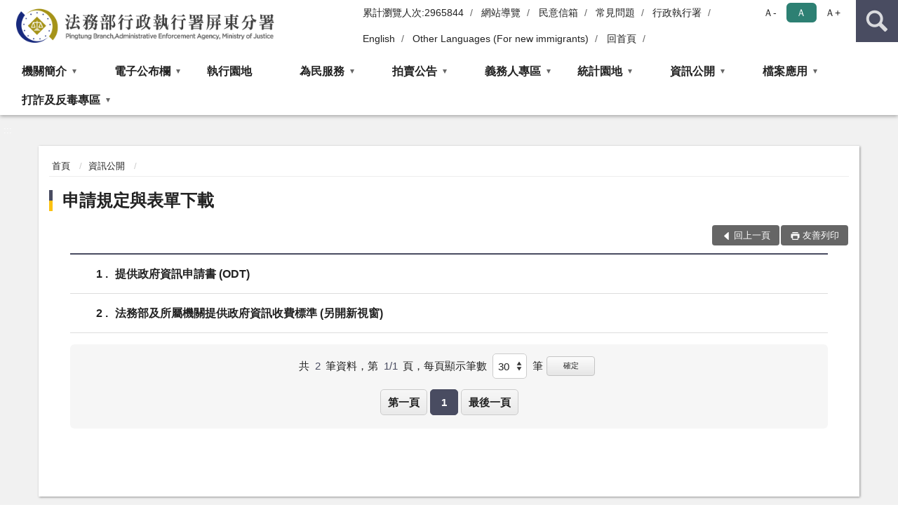

--- FILE ---
content_type: text/html; charset=utf-8
request_url: https://www.pty.moj.gov.tw/259660/259786/259805/Lpsimplelist
body_size: 19015
content:


<!doctype html>
<html lang="zh-Hant" class="no-js">
<head>
    <meta charset="utf-8">
    <meta http-equiv="X-UA-Compatible" content="IE=edge">
    <meta name="viewport" content="width=device-width, initial-scale=1">
    <meta name="format-detection" content="telephone=no">
    <meta name="Site" content="行政執行署屏東分署">
    <meta name="Version" content="中文網">
    <meta name="PageType" content="條列頁">
    <meta name="TreeNode" content="資訊公開">
    <meta name="ContentTitle" content="申請規定與表單下載">

    <meta property="og:title" content="申請規定與表單下載">
    <meta property="og:type" content="website" />
    <meta property="og:url" content="https://www.pty.moj.gov.tw/259660/259786/259805/" />
    <meta property="og:image" content="">
    <meta property="og:image:width" content="50%">
    <meta property="og:image:height" content="50%">
    <meta property="og:site_name" content="行政執行署屏東分署">
    <meta property="og:description" content="申請規定與表單下載" />

    <meta name="DC.Title" content="申請規定與表單下載" />
    <meta name="DC.Creator" content="行政執行署屏東分署" />
    <meta name="DC.Subject" content="申請規定與表單下載" />
    <meta name="DC.Description" content="申請規定與表單下載" />
    <meta name="DC.Contributor" content="行政執行署屏東分署" />
    <meta name="DC.Type" content="文字" />
    <meta name="DC.Format" content="text" />
    <meta name="DC.Source" content="行政執行署屏東分署" />
    <meta name="DC.Language" content="中文" />
    <meta name="DC.coverage.t.min" content="2018-12-28" />
    <meta name="DC.coverage.t.max" content="2038-12-28" />
    <meta name="DC.Publisher" content="行政執行署屏東分署" />
    <meta name="DC.Date" content="2018-12-28" />
    <meta name="DC.Identifier" content="2.16.886.101.20003.20006" />
    <meta name="DC.Relation" content="" />
    <meta name="DC.Rights" content="行政執行署屏東分署" />

    <meta name="Category.Theme" content="300" />
    <meta name="Category.Cake" content="600" />
    <meta name="Category.Service" content="I00" />

    <meta name="keywords" />

            <link rel="Shortcut Icon" type="image/x-icon" href="/media/20196698/favicon執行署-2.png" />
    <title>申請規定與表單下載-法務部行政執行署屏東分署</title>
    <!--HTML5 Shim and Respond.js IE8 support of HTML5 elements and media queries [if lt IE 9]>
    <script src="js/html5shiv.js"></script>
    <script src="js/respond.min.js"></script>
    <![endif]-->
    <!-- slick css-->
    <link rel="stylesheet" type="text/css" href="/Content/D/vendor/slick/slick.css" />
    <link rel="stylesheet" type="text/css" href="/Content/D/vendor/slick/slick-theme.css" />

    <!-- fancybox css -->
    <link rel="stylesheet" href="/Content/D/vendor/fancybox/fancybox.css" />

    <!-- hyUI css -->
    <link rel="stylesheet" href="/Content/D/D1_style/hyui.css">
    <link rel='stylesheet' href='/scripts/jquery-ui.css'>

    <!-- Global site tag (gtag.js) - Google Analytics -->
<script async src="https://www.googletagmanager.com/gtag/js?id=UA-38112457-1"></script>
<script>
  window.dataLayer = window.dataLayer || [];
  function gtag(){dataLayer.push(arguments);}
  gtag('js', new Date());

  gtag('config', 'UA-38112457-1');
</script>

<script async src="https://www.googletagmanager.com/gtag/js?id=AW-746439177"></script>
<script>
 window.dataLayer = window.dataLayer || [];
 function gtag(){dataLayer.push(arguments);}
 gtag('js', new Date());
 gtag('config', 'AW-746439177');
</script>
    <!-- Google Tag Manager -->
    <script>
        (function (w, d, s, l, i) {
            w[l] = w[l] || []; w[l].push({
                'gtm.start':
                    new Date().getTime(), event: 'gtm.js'
            }); var f = d.getElementsByTagName(s)[0],
                j = d.createElement(s), dl = l != 'dataLayer' ? '&l=' + l : ''; j.async = true; j.src =
                    'https://www.googletagmanager.com/gtm.js?id=' + i + dl; f.parentNode.insertBefore(j, f);
        })(window, document, 'script', 'dataLayer', 'GTM-PVTNFB4');</script>
    <!-- End Google Tag Manager -->
<style>
    input:disabled, textarea:disabled, select:disabled {
        background-color: #f2f2f2;
    }

    .verify {
        color: blue;
    }

    .mp_slider_container,
    .marquee_container {
        position: relative;
    }
    .mp_slider_container_main {
        width: 100%;
        overflow: hidden;
        position: relative;
    }
    .slick-autoplay-toggle {
        position: absolute;
        right: 20px;
        min-width: 40px;
        top: 4.5px;
        z-index: 10;
        padding: 5px 10px;
        background: rgba(0, 0, 0, 0.7);
        color: #fff;
        border: none;
        cursor: pointer;
        font-size: 0.875rem;
        border-radius: 5px;
    }

    .marquee_container .slick-autoplay-toggle {
        right: 55px;
    }
</style>
</head>
<body>
    <!-- Google Tag Manager (noscript) -->
    <noscript>
        <iframe title="googletag" src="https://www.googletagmanager.com/ns.html?id=GTM-PVTNFB4"
                height="0" width="0" style="display:none;visibility:hidden"></iframe>
    </noscript>
    <!-- End Google Tag Manager (noscript) -->
    <!-- 直接跳主內容區 -->
    <a class="goCenter" href="#aC" tabindex="1">按Enter到主內容區</a>
    <!-- wrapper 最大寬度 -->
    <div class="wrapper">
        
<header class="header ">
    <div class="container">
        <a class="accesskey" href="#aU" id="aU" accesskey="U" title="網站標題">:::</a>
        

<nav class="navigation">
    <!-- 一組ul預設靠右 可同時存在2組-->
    <ul>
            <li>
                <a href="#" title="累計瀏覽人次">累計瀏覽人次:2965844</a>
            </li>

                        <li>
                            <a href="/umbraco/surface/Ini/CountAndRedirectUrl?nodeId=669734" title="網站導覽" target="_self" >網站導覽</a>
                        </li>
                        <li>
                            <a href="/umbraco/surface/Ini/CountAndRedirectUrl?nodeId=678765" title="民意信箱" target="_self" >民意信箱</a>
                        </li>
                        <li>
                            <a href="/umbraco/surface/Ini/CountAndRedirectUrl?nodeId=678769" title="常見問題" target="_self" >常見問題</a>
                        </li>
                        <li>
                            <a href="/umbraco/surface/Ini/CountAndRedirectUrl?nodeId=1122783" title="行政執行署(另開新視窗)" target="_blank" rel="noopener noreferrer">行政執行署</a>
                        </li>
                        <li>
                            <a href="/umbraco/surface/Ini/CountAndRedirectUrl?nodeId=669729" title="English(另開新視窗)" target="_blank" rel="noopener noreferrer">English</a>
                        </li>
                        <li>
                            <a href="/umbraco/surface/Ini/CountAndRedirectUrl?nodeId=1285562" title="Other Languages (For new immigrants)(另開新視窗)" target="_blank" rel="noopener noreferrer">Other Languages (For new immigrants)</a>
                        </li>
                        <li>
                            <a href="/umbraco/surface/Ini/CountAndRedirectUrl?nodeId=678771" title="回首頁" target="_self" >回首頁</a>
                        </li>

    </ul>
    <div class="font-size">
        <ul>
            <li class="size-s">
                <a href="#" name="fontSize" role="button" aria-pressed="false" title="小字級">Ａ-</a>
            </li>
            <li class="size-m">
                <a href="#" name="fontSize" role="button" aria-pressed="true" title="中字級" class="active">Ａ</a>
            </li>
            <li class="size-l">
                <a href="#" name="fontSize" role="button" aria-pressed="false" title="大字級">Ａ+</a>
            </li>
        </ul>
    </div>
</nav>
<h1>
    <a href="/"><img src="/media/20198332/12法務部行政執行署屏東分署.png" alt="法務部行政執行署屏東分署：回首頁" /></a>
</h1>
<!-- Search Start -->
<section class="search">
    <noscript>
您的瀏覽器不支援 JavaScript 或 JavaScript已停用    </noscript>
    <form action="/259849/259860/" class="form_inline">
        <div class="form_grp">
            <label for="q">搜尋</label>
            <input name="q" id="q" type="text" placeholder="請輸入文字" accesskey="S" autocomplete="off">
            <input title="查詢" type="submit" value="查詢">
        </div>
        <div class="btn_grp">
            <input onclick="window.open('https://www.google.com.tw/advanced_search?hl=zh-TW&as_q=&num=100&as_sitesearch='+location.hostname);" type="button" value="進階搜尋" title="進階搜尋 (另開新視窗)">
        </div>
    </form>
            <div class="keywordHot">
                <ul>
                        <li>
                            <a href="/259849/259860/?q=通訊投標" title="通訊投標">通訊投標</a>
                        </li>
                        <li>
                            <a href="/259849/259860/?q=拍賣" title="拍賣">拍賣</a>
                        </li>
                        <li>
                            <a href="/259849/259860/?q=線上回傳繳款證明" title="線上回傳繳款證明">線上回傳繳款證明</a>
                        </li>
                        <li>
                            <a href="/259849/259860/?q=傳繳" title="傳繳">傳繳</a>
                        </li>
                </ul>
            </div>
</section>
<!-- noscript -->
<noscript>
您的瀏覽器不支援JavaScript語法，JavaScript語法並不影響內容的陳述。您可使用按鍵盤上的Ctrl鍵+ (+)鍵放大/(-)鍵縮小來改變字型大小；回到上一頁可使用瀏覽器提供的 Alt+左方向鍵(←) 快速鍵功能；列印可使用瀏覽器提供的(Ctrl+P)功能。</noscript>
<!-- menu Start -->
<nav class="menu">
    <ul>
                <li>
                    <a href="https://www.pty.moj.gov.tw/259660/259662/Normalnodelist" title="機關簡介" target="_self" name="menuButton" aria-expanded="false" >機關簡介</a>
                        <ul>
                                <li>
                                    <a href="https://www.pty.moj.gov.tw/259660/259662/259664/302474/post" target="_self" title="機關沿革"  >機關沿革</a>
                                </li>
                                <li>
                                    <a href="https://www.pty.moj.gov.tw/259660/259662/259665/1363906/post" target="_self" title="首長介紹"  >首長介紹</a>
                                </li>
                                <li>
                                    <a href="https://www.pty.moj.gov.tw/259660/259662/259666/302496/post" target="_self" title="組織職掌"  >組織職掌</a>
                                </li>
                                <li>
                                    <a href="https://www.pty.moj.gov.tw/259660/259662/259667/Lpsimplelist" target="_self" title="重大政策"  >重大政策</a>
                                </li>
                                <li>
                                    <a href="https://www.pty.moj.gov.tw/259660/259662/259668/302501/" target="_self" title="機關位置圖及交通方式"  >機關位置圖及交通方式</a>
                                </li>
                                <li>
                                    <a href="https://www.pty.moj.gov.tw/259660/259662/259669/700440/post" target="_self" title="樓層簡介"  >樓層簡介</a>
                                </li>
                                <li>
                                    <a href="https://www.pty.moj.gov.tw/259660/259662/259670/302509/post" target="_self" title="洽公資訊及連絡電話"  >洽公資訊及連絡電話</a>
                                </li>
                                <li>
                                    <a href="https://www.pty.moj.gov.tw/259660/259662/259671/302523/post" target="_self" title="管轄區域"  >管轄區域</a>
                                </li>
                        </ul>

                </li>
                <li>
                    <a href="https://www.pty.moj.gov.tw/259660/259680/Normalnodelist" title="電子公布欄" target="_self" name="menuButton" aria-expanded="false" >電子公布欄</a>
                        <ul>
                                <li>
                                    <a href="https://www.pty.moj.gov.tw/259660/259680/259682/Lpsimplelist" target="_self" title="電子公布欄"  >電子公布欄</a>
                                </li>
                                <li>
                                    <a href="https://www.pty.moj.gov.tw/259660/259680/259682/?Page=1&amp;PageSize=40&amp;type=98" target="_self" title="【新聞稿】"  >【新聞稿】</a>
                                </li>
                                <li>
                                    <a href="https://www.pty.moj.gov.tw/259660/259680/259681/Lpsimplelist" target="_self" title="打詐反毒及爭議訊息澄清專區"  >打詐反毒及爭議訊息澄清專區</a>
                                </li>
                                <li>
                                    <a href="https://www.pty.moj.gov.tw/259660/259680/259683/Lpsimplelist" target="_self" title="公示送達公告"  >公示送達公告</a>
                                </li>
                                <li>
                                    <a href="https://www.pty.moj.gov.tw/259660/259680/259684/Lpsimplelist" target="_self" title="採購公告"  >採購公告</a>
                                </li>
                                <li>
                                    <a href="https://www.pty.moj.gov.tw/259660/259680/259691/Lpsimplelist" target="_self" title="廉政政策文宣"  >廉政政策文宣</a>
                                </li>
                                <li>
                                    <a href="https://www.pty.moj.gov.tw/259660/259786/1246208/1512138/post" target="_blank" title="消除一切形式種族歧視國際公約(ICERD)專區(另開新視窗)"  rel="noopener noreferrer">消除一切形式種族歧視國際公約(ICERD)專區</a>
                                </li>
                                <li>
                                    <a href="https://www.pty.moj.gov.tw/259660/259786/1246208/1598253/post" target="_blank" title="身心障礙權益公約(CRPD)專區(另開新視窗)"  rel="noopener noreferrer">身心障礙權益公約(CRPD)專區</a>
                                </li>
                        </ul>

                </li>
                <li>
                    <a href="https://www.tpk.moj.gov.tw/9937/9945/9949/" title="執行園地(另開新視窗)" target="_blank"  rel="noopener noreferrer">執行園地</a>

                </li>
                <li>
                    <a href="https://www.pty.moj.gov.tw/259660/259692/Normalnodelist" title="為民服務" target="_self" name="menuButton" aria-expanded="false" >為民服務</a>
                        <ul>
                                <li>
                                    <a href="https://www.pty.moj.gov.tw/259660/259692/259705/304993/" target="_self" title="視訊(含手語視訊)服務"  >視訊(含手語視訊)服務</a>
                                </li>
                                <li>
                                    <a href="https://www.pty.moj.gov.tw/259660/259692/259703/304987/post" target="_self" title="跨機關聯合服務收件"  >跨機關聯合服務收件</a>
                                </li>
                                <li>
                                    <a href="https://www.pty.moj.gov.tw/259660/259692/259697/Nodelist" target="_self" title="申請書下載" name="menuButton" aria-expanded="false" >申請書下載</a>
                                        <ul>
                                                <li>
                                                    <a href="https://www.pty.moj.gov.tw/259660/259692/259711/816092/" target="_self" title="義務人相關申請書與範例"  >義務人相關申請書與範例</a>
                                                </li>
                                                <li>
                                                    <a href="https://www.pty.moj.gov.tw/259660/259692/259711/825482/" target="_self" title="一般民眾（含參與分配債權人、應買人）"  >一般民眾（含參與分配債權人、應買人）</a>
                                                </li>
                                                <li>
                                                    <a href="https://www.tpk.moj.gov.tw/9539/1045250/1045251/1045256/" target="_blank" title="移送機關移送書表(另開新視窗)"  rel="noopener noreferrer">移送機關移送書表</a>
                                                </li>
                                        </ul>
                                </li>
                                <li>
                                    <a href="https://www.pty.moj.gov.tw/259660/259692/1264591/Nodelist" target="_self" title="中英雙語申請表單" name="menuButton" aria-expanded="false" >中英雙語申請表單</a>
                                        <ul>
                                                <li>
                                                    <a href="https://www.pty.moj.gov.tw/259660/259692/1264591/1264593/1264595/post" target="_self" title="義務人相關申請書"  >義務人相關申請書</a>
                                                </li>
                                                <li>
                                                    <a href="https://www.pty.moj.gov.tw/259660/259692/1264591/1264608/1264622/post" target="_self" title="一般民眾（含參與分配債權人、應買人）"  >一般民眾（含參與分配債權人、應買人）</a>
                                                </li>
                                                <li>
                                                    <a href="https://www.pty.moj.gov.tw/259660/259692/1264591/1264625/1264632/post" target="_self" title="其他"  >其他</a>
                                                </li>
                                        </ul>
                                </li>
                                <li>
                                    <a href="https://www.pty.moj.gov.tw/259660/259692/259710/Lpsimplelist" target="_self" title="執行案件處理作業流程"  >執行案件處理作業流程</a>
                                </li>
                                <li>
                                    <a href="https://www.pty.moj.gov.tw/259660/259692/259713/Nodelist" target="_self" title="為民服務計劃及成果" name="menuButton" aria-expanded="false" >為民服務計劃及成果</a>
                                        <ul>
                                                <li>
                                                    <a href="https://www.pty.moj.gov.tw/259660/259692/259713/259722/Nodelist" target="_self" title="各項為民服務計畫"  >各項為民服務計畫</a>
                                                </li>
                                                <li>
                                                    <a href="https://www.pty.moj.gov.tw/259660/259692/259713/259726/Nodelist" target="_self" title="各項為民服務成果"  >各項為民服務成果</a>
                                                </li>
                                        </ul>
                                </li>
                                <li>
                                    <a href="https://www.pty.moj.gov.tw/259660/259692/259740/Nodelist" target="_self" title="常見問題" name="menuButton" aria-expanded="false" >常見問題</a>
                                        <ul>
                                                <li>
                                                    <a href="https://www.pty.moj.gov.tw/259660/259692/259740/259741/Lpsimplelist" target="_self" title="繳款篇"  >繳款篇</a>
                                                </li>
                                                <li>
                                                    <a href="https://www.pty.moj.gov.tw/259660/259692/259740/259744/Lpsimplelist" target="_self" title="送達篇"  >送達篇</a>
                                                </li>
                                                <li>
                                                    <a href="https://www.pty.moj.gov.tw/259660/259692/259740/259746/Lpsimplelist" target="_self" title="扣押篇"  >扣押篇</a>
                                                </li>
                                                <li>
                                                    <a href="https://www.pty.moj.gov.tw/259660/259692/259740/259748/Lpsimplelist" target="_self" title="拍賣篇"  >拍賣篇</a>
                                                </li>
                                                <li>
                                                    <a href="https://www.pty.moj.gov.tw/259660/259692/259740/259749/Lpsimplelist" target="_self" title="疑義篇"  >疑義篇</a>
                                                </li>
                                                <li>
                                                    <a href="https://www.pty.moj.gov.tw/259660/259692/259740/259750/Lpsimplelist" target="_self" title="便民篇"  >便民篇</a>
                                                </li>
                                        </ul>
                                </li>
                                <li>
                                    <a href="https://www.pty.moj.gov.tw/259660/259692/259709/Lpsimplelist" target="_self" title="就業資訊"  >就業資訊</a>
                                </li>
                                <li>
                                    <a href="https://www.pty.moj.gov.tw/259660/259692/259732/305721/post" target="_self" title="民意信箱"  >民意信箱</a>
                                </li>
                                <li>
                                    <a href="https://www.pty.moj.gov.tw/259660/259692/1261619/1261702/post" target="_self" title="開放文件格式(ODF)"  >開放文件格式(ODF)</a>
                                </li>
                        </ul>

                </li>
                <li>
                    <a href="https://www.pty.moj.gov.tw/259660/870599/Normalnodelist" title="拍賣公告" target="_self" name="menuButton" aria-expanded="false" >拍賣公告</a>
                        <ul>
                                <li>
                                    <a href="https://www.pty.moj.gov.tw/259660/870599/870601/Lpsimplelist" target="_self" title="屏執法拍網"  >屏執法拍網</a>
                                </li>
                                <li>
                                    <a href="https://www.tpkonsale.moj.gov.tw/Chattel/Query?CONCLUSION=N&amp;PAGINATION_PAGE_NO=&amp;REQUERY=false&amp;THE_USE=&amp;EXEC_DEPT_ID=PTY001&amp;OPEN_BID_TIME_S=&amp;OPEN_BID_TIME_E=" target="_blank" title="動產拍賣公告(建議以chrome開啟)(另開新視窗)"  rel="noopener noreferrer">動產拍賣公告(建議以chrome開啟)</a>
                                </li>
                                <li>
                                    <a href="https://www.tpkonsale.moj.gov.tw/Estate/Query?USE_OKPRICE=N&amp;PAGINATION_PAGE_NO=&amp;REQUERY=false&amp;COUNTY=&amp;AREA=&amp;EXEC_DEPT_ID=PTY001&amp;THE_USE=&amp;POINTCRO=&amp;AUCTION_TIME=&amp;ADDR=&amp;OPEN_BID_TIME_S=&amp;OPEN_BID_TIME_E=&amp;RSPRICE_S=&amp;RSPRICE_E=&amp;AREA_NUM_S=&amp;AREA_NUM_E=&amp;PING_S=&amp;PING_E=&amp;SALE_TYPE=&amp;OKPRICE_S=&amp;OKPRICE_E=" target="_blank" title="不動產拍賣公告(建議以chrome開啟)(另開新視窗)"  rel="noopener noreferrer">不動產拍賣公告(建議以chrome開啟)</a>
                                </li>
                                <li>
                                    <a href="https://www.pty.moj.gov.tw/259660/259692/259740/259748/Lpsimplelist" target="_self" title="【常見問題 拍賣篇】"  >【常見問題 拍賣篇】</a>
                                </li>
                                <li>
                                    <a href="https://www.pty.moj.gov.tw/259849/259911/308090/" target="_self" title="【不動產通訊投標專區】"  >【不動產通訊投標專區】</a>
                                </li>
                        </ul>

                </li>
                <li>
                    <a href="https://www.pty.moj.gov.tw/259660/259754/Normalnodelist" title="義務人專區" target="_self" name="menuButton" aria-expanded="false" >義務人專區</a>
                        <ul>
                                <li>
                                    <a href="https://www.pty.moj.gov.tw/259660/259759/736789/" target="_self" title="欠稅費查詢及繳款"  >欠稅費查詢及繳款</a>
                                </li>
                                <li>
                                    <a href="https://www.pty.moj.gov.tw/259660/259692/259710/Lpsimplelist" target="_self" title="行政執行各項流程"  >行政執行各項流程</a>
                                </li>
                                <li>
                                    <a href="https://www.pty.moj.gov.tw/259660/259692/259711/816092/" target="_self" title="申請書下載"  >申請書下載</a>
                                </li>
                                <li>
                                    <a href="https://www.pty.moj.gov.tw/259660/259754/1246244/Nodelist" target="_self" title="線上申請專區" name="menuButton" aria-expanded="false" >線上申請專區</a>
                                        <ul>
                                                <li>
                                                    <a href="https://www.pty.moj.gov.tw/259660/259754/259755/1241143/" target="_self" title="線上回傳繳款證明"  >線上回傳繳款證明</a>
                                                </li>
                                                <li>
                                                    <a href="https://www.pty.moj.gov.tw/259660/259754/259755/744294/" target="_self" title="線上申請改期報到"  >線上申請改期報到</a>
                                                </li>
                                                <li>
                                                    <a href="https://www.pty.moj.gov.tw/259660/259754/259755/744325/" target="_self" title="線上申請分期繳款服務"  >線上申請分期繳款服務</a>
                                                </li>
                                                <li>
                                                    <a href="https://www.pty.moj.gov.tw/259660/259754/259755/744344/" target="_self" title="線上申請早鳥繳款服務"  >線上申請早鳥繳款服務</a>
                                                </li>
                                                <li>
                                                    <a href="https://www.pty.moj.gov.tw/259660/259754/259755/744348/" target="_self" title="線上申請夜間繳款服務"  >線上申請夜間繳款服務</a>
                                                </li>
                                                <li>
                                                    <a href="https://www.pty.moj.gov.tw/259660/259754/259755/744311/" target="_self" title="線上申請愛心服務"  >線上申請愛心服務</a>
                                                </li>
                                                <li>
                                                    <a href="https://www.pty.moj.gov.tw/259660/259754/259755/744390/" target="_self" title="線上申請愛心免下車服務"  >線上申請愛心免下車服務</a>
                                                </li>
                                                <li>
                                                    <a href="https://www.pty.moj.gov.tw/259660/259754/259755/744393/" target="_self" title="線上申請愛心動產競標服務"  >線上申請愛心動產競標服務</a>
                                                </li>
                                                <li>
                                                    <a href="https://www.pty.moj.gov.tw/259660/259754/259755/744375/" target="_self" title="線上申請愛心到府服務"  >線上申請愛心到府服務</a>
                                                </li>
                                                <li>
                                                    <a href="https://eservice.moj.gov.tw/1219/" target="_blank" title="線上申請閱卷(另開新視窗)"  rel="noopener noreferrer">線上申請閱卷</a>
                                                </li>
                                        </ul>
                                </li>
                                <li>
                                    <a href="https://www.pty.moj.gov.tw/259660/259759/736800/" target="_self" title="【線上申請愛心服務】"  >【線上申請愛心服務】</a>
                                </li>
                                <li>
                                    <a href="https://www.tpk.moj.gov.tw/9539/9801/Lpsimplelist" target="_blank" title="獎勵檢舉公告(另開新視窗)"  rel="noopener noreferrer">獎勵檢舉公告</a>
                                </li>
                                <li>
                                    <a href="https://www.pty.moj.gov.tw/259660/259759/736792/" target="_self" title="公示送達公告"  >公示送達公告</a>
                                </li>
                                <li>
                                    <a href="https://www.pty.moj.gov.tw/259660/259692/259740/" target="_self" title="常見問題"  >常見問題</a>
                                </li>
                                <li>
                                    <a href="https://mojlaw.moj.gov.tw/LawCategoryMain.aspx?CID=A0701" target="_blank" title="行政執行相關法規(另開新視窗)"  rel="noopener noreferrer">行政執行相關法規</a>
                                </li>
                        </ul>

                </li>
                <li>
                    <a href="https://www.pty.moj.gov.tw/259660/259769/Normalnodelist" title="統計園地" target="_self" name="menuButton" aria-expanded="false" >統計園地</a>
                        <ul>
                                <li>
                                    <a href="https://www.pty.moj.gov.tw/259660/259769/259771/Nodelist" target="_self" title="行政執行統計" name="menuButton" aria-expanded="false" >行政執行統計</a>
                                        <ul>
                                                <li>
                                                    <a href="https://www.pty.moj.gov.tw/259660/259769/259771/259772/1110095/" target="_self" title="行政執行案件新收情形"  >行政執行案件新收情形</a>
                                                </li>
                                                <li>
                                                    <a href="https://www.pty.moj.gov.tw/259660/259769/259771/259773/1110151/post" target="_self" title="行政執行案件終結情形"  >行政執行案件終結情形</a>
                                                </li>
                                                <li>
                                                    <a href="https://www.pty.moj.gov.tw/259660/259769/259771/259774/1110172/post" target="_self" title="行政執行案件徵起金額"  >行政執行案件徵起金額</a>
                                                </li>
                                        </ul>
                                </li>
                                <li>
                                    <a href="https://www.pty.moj.gov.tw/259660/259769/259780/Lpsimplelist" target="_self" title="業務成效"  >業務成效</a>
                                </li>
                                <li>
                                    <a href="https://www.rjsd.moj.gov.tw/RJSDWeb/common/SubMenu.aspx?menu=BOOK" target="_blank" title="統計分析及書刊(另開新視窗)"  rel="noopener noreferrer">統計分析及書刊</a>
                                </li>
                                <li>
                                    <a href="https://www.pty.moj.gov.tw/259660/259769/1655205/Lpsimplelist" target="_self" title="相關網站"  >相關網站</a>
                                </li>
                        </ul>

                </li>
                <li>
                    <a href="https://www.pty.moj.gov.tw/259660/259786/Normalnodelist" title="資訊公開" target="_self" name="menuButton" aria-expanded="false" >資訊公開</a>
                        <ul>
                                <li>
                                    <a href="https://www.pty.moj.gov.tw/259660/259786/259788/870925/post" target="_self" title="資訊公開服務導覽"  >資訊公開服務導覽</a>
                                </li>
                                <li>
                                    <a href="https://mojlaw.moj.gov.tw/LawCategoryMain.aspx?CID=A0701" target="_blank" title="行政執行法規(另開新視窗)"  rel="noopener noreferrer">行政執行法規</a>
                                </li>
                                <li>
                                    <a href="https://www.tpk.moj.gov.tw/9539/9571/9575/9577/108023/post" target="_blank" title="施政計畫(另開新視窗)"  rel="noopener noreferrer">施政計畫</a>
                                </li>
                                <li>
                                    <a href="https://www.pty.moj.gov.tw/259660/259769/259771/Nodelist" target="_blank" title="業務統計(另開新視窗)"  rel="noopener noreferrer">業務統計</a>
                                </li>
                                <li>
                                    <a href="https://www.pty.moj.gov.tw/259660/259786/259793/Lpsimplelist" target="_self" title="研究報告"  >研究報告</a>
                                </li>
                                <li>
                                    <a href="https://www.pty.moj.gov.tw/259660/259786/259798/Nodelist" target="_self" title="預算及決算書、會計報告" name="menuButton" aria-expanded="false" >預算及決算書、會計報告</a>
                                        <ul>
                                                <li>
                                                    <a href="https://www.pty.moj.gov.tw/259660/259786/259798/259799/Lpsimplelist" target="_self" title="預算及決算書"  >預算及決算書</a>
                                                </li>
                                                <li>
                                                    <a href="https://www.pty.moj.gov.tw/259660/259786/259798/259800/Lpsimplelist" target="_self" title="會計報告"  >會計報告</a>
                                                </li>
                                        </ul>
                                </li>
                                <li>
                                    <a href="https://www.pty.moj.gov.tw/259660/259680/259684/Lpsimplelist" target="_self" title="書面之公共工程及採購契約"  >書面之公共工程及採購契約</a>
                                </li>
                                <li>
                                    <a href="https://www.pty.moj.gov.tw/259660/259786/259804/307172/post" target="_self" title="支付或接受之補助"  >支付或接受之補助</a>
                                </li>
                                <li>
                                    <a href="https://www.pty.moj.gov.tw/259660/259786/259801/Lpsimplelist" target="_self" title="資料開放平台連結"  >資料開放平台連結</a>
                                </li>
                                <li>
                                    <a href="/media/20715883/114_a11021100f.pdf?mediaDL=true" target="_blank" title="內部控制聲明書.pdf(另開新視窗)"  rel="noopener noreferrer">內部控制聲明書</a>
                                </li>
                                <li>
                                    <a href="https://www.pty.moj.gov.tw/259660/259786/259805/Lpsimplelist" target="_self" title="申請規定與表單下載"  >申請規定與表單下載</a>
                                </li>
                                <li>
                                    <a href="https://www.pty.moj.gov.tw/259660/259786/259807/Lpsimplelist" target="_self" title="個人資料檔案公開"  >個人資料檔案公開</a>
                                </li>
                                <li>
                                    <a href="https://www.pty.moj.gov.tw/259660/259786/669782/1334519/post" target="_self" title="性別主流化/性騷擾防治專區"  >性別主流化/性騷擾防治專區</a>
                                </li>
                                <li>
                                    <a href="/media/20344466/行政執行體系英文網站專有名詞中英對照表.pdf?mediaDL=true" target="_blank" title="中英網站專有名詞對照.pdf(另開新視窗)"  rel="noopener noreferrer">中英網站專有名詞對照</a>
                                </li>
                                <li>
                                    <a href="https://www.pty.moj.gov.tw/259660/259786/882959/Lpsimplelist" target="_self" title="公共設施維護管理"  >公共設施維護管理</a>
                                </li>
                                <li>
                                    <a href="https://www.pty.moj.gov.tw/259660/259786/958538/Lpsimplelist" target="_self" title="政策宣導執行情形"  >政策宣導執行情形</a>
                                </li>
                                <li>
                                    <a href="https://www.pty.moj.gov.tw/259660/259786/1004104/1108300/post" target="_self" title="公職人員利益衝突迴避身分揭露專區"  >公職人員利益衝突迴避身分揭露專區</a>
                                </li>
                                <li>
                                    <a href="https://www.pty.moj.gov.tw/259660/259786/1265095/1265102/post" target="_self" title="請願之處理結果及訴願之決定"  >請願之處理結果及訴願之決定</a>
                                </li>
                                <li>
                                    <a href="https://www.pty.moj.gov.tw/259660/259786/1246208/Lpsimplelist" target="_self" title="其他政府資訊公開"  >其他政府資訊公開</a>
                                </li>
                                <li>
                                    <a href="https://www.pty.moj.gov.tw/259660/259786/1697978/1699909/post" target="_self" title="公務人員執行職務安全及衛生防護專區"  >公務人員執行職務安全及衛生防護專區</a>
                                </li>
                                <li>
                                    <a href="https://www.pty.moj.gov.tw/259660/259786/1698642/Nodelist" target="_self" title="應主動公開資訊"  >應主動公開資訊</a>
                                </li>
                        </ul>

                </li>
                <li>
                    <a href="https://www.pty.moj.gov.tw/259660/1099271/Normalnodelist" title="檔案應用" target="_self" name="menuButton" aria-expanded="false" >檔案應用</a>
                        <ul>
                                <li>
                                    <a href="https://www.pty.moj.gov.tw/259660/1099271/1099276/1099278/" target="_self" title="檔案應用開放須知"  >檔案應用開放須知</a>
                                </li>
                                <li>
                                    <a href="https://www.pty.moj.gov.tw/259660/259692/259710/700866/" target="_blank" title="檔案應用作業流程(另開新視窗)"  rel="noopener noreferrer">檔案應用作業流程</a>
                                </li>
                                <li>
                                    <a href="https://www.pty.moj.gov.tw/259660/1099271/1099375/Lpsimplelist" target="_self" title="檔案應用問答集"  >檔案應用問答集</a>
                                </li>
                                <li>
                                    <a href="https://www.pty.moj.gov.tw/259660/1099271/1099537/1099540/post" target="_self" title="檔案閱覽抄錄複製收費標準"  >檔案閱覽抄錄複製收費標準</a>
                                </li>
                                <li>
                                    <a href="https://www.pty.moj.gov.tw/259660/1099271/1177375/1177381/post" target="_self" title="檔案應用申請書及範例"  >檔案應用申請書及範例</a>
                                </li>
                                <li>
                                    <a href="https://www.pty.moj.gov.tw/259660/1099271/1185010/Nodelist" target="_self" title="活動及宣導品、出版品專區" name="menuButton" aria-expanded="false" >活動及宣導品、出版品專區</a>
                                        <ul>
                                                <li>
                                                    <a href="https://www.pty.moj.gov.tw/259660/1099271/1185010/1185011/Lpsimplelist" target="_self" title="屏安鴨の拉吉歐（口述分署誌）"  >屏安鴨の拉吉歐（口述分署誌）</a>
                                                </li>
                                                <li>
                                                    <a href="https://www.pty.moj.gov.tw/259660/1099271/1185010/1185464/Lpsimplelist" target="_self" title="檔案管理學習活動"  >檔案管理學習活動</a>
                                                </li>
                                                <li>
                                                    <a href="https://www.pty.moj.gov.tw/259660/1099271/1185010/1185465/Lpsimplelist" target="_self" title="檔案應用分享文宣及宣導品"  >檔案應用分享文宣及宣導品</a>
                                                </li>
                                                <li>
                                                    <a href="https://www.pty.moj.gov.tw/259660/1099271/1185010/1185466/Lpsimplelist" target="_self" title="檔案應用宣導活動"  >檔案應用宣導活動</a>
                                                </li>
                                                <li>
                                                    <a href="https://www.pty.moj.gov.tw/259660/1099271/1185010/1453149/1468833/" target="_self" title="檔案相關出版品"  >檔案相關出版品</a>
                                                </li>
                                        </ul>
                                </li>
                                <li>
                                    <a href="https://www.pty.moj.gov.tw/259660/1099271/1185509/Nodelist" target="_self" title="線上檔案展" name="menuButton" aria-expanded="false" >線上檔案展</a>
                                        <ul>
                                                <li>
                                                    <a href="https://www.pty.moj.gov.tw/259660/1099271/1185509/1216800/1216803/" target="_self" title="111年度新屏砌核檔案展"  >111年度新屏砌核檔案展</a>
                                                </li>
                                                <li>
                                                    <a href="https://www.pty.moj.gov.tw/259660/1099271/1185509/1370162/1370165/" target="_self" title="112年千檔萬案在屏執檔案展"  >112年千檔萬案在屏執檔案展</a>
                                                </li>
                                                <li>
                                                    <a href="https://www.pty.moj.gov.tw/259660/1099271/1185509/1375854/1375908/post" target="_self" title="112年聯合檔案展"  >112年聯合檔案展</a>
                                                </li>
                                                <li>
                                                    <a href="https://www.pty.moj.gov.tw/259660/1099271/1185509/1428934/1428938/" target="_self" title="113年監往執來線上檔案展"  >113年監往執來線上檔案展</a>
                                                </li>
                                        </ul>
                                </li>
                                <li>
                                    <a href="https://www.pty.moj.gov.tw/259660/1099271/1185554/Nodelist" target="_self" title="相關檔案應用資源" name="menuButton" aria-expanded="false" >相關檔案應用資源</a>
                                        <ul>
                                                <li>
                                                    <a href="https://art.archives.gov.tw/index.aspx" target="_blank" title="檔案支援教學網(另開新視窗)"  rel="noopener noreferrer">檔案支援教學網</a>
                                                </li>
                                                <li>
                                                    <a href="https://atc.archives.gov.tw/" target="_blank" title="檔案時光盒(另開新視窗)"  rel="noopener noreferrer">檔案時光盒</a>
                                                </li>
                                                <li>
                                                    <a href="https://www.archives.gov.tw/" target="_blank" title="國家發展委員會檔案管理局(另開新視窗)"  rel="noopener noreferrer">國家發展委員會檔案管理局</a>
                                                </li>
                                                <li>
                                                    <a href="https://near.archives.gov.tw/home" target="_blank" title="機關檔案目錄查詢網(另開新視窗)"  rel="noopener noreferrer">機關檔案目錄查詢網</a>
                                                </li>
                                                <li>
                                                    <a href="https://aa.archives.gov.tw/" target="_blank" title="國家檔案資訊網(另開新視窗)"  rel="noopener noreferrer">國家檔案資訊網</a>
                                                </li>
                                                <li>
                                                    <a href="https://across.archives.gov.tw/naahyint/search.jsp" target="_blank" title="檔案資源整合查詢平台(另開新視窗)"  rel="noopener noreferrer">檔案資源整合查詢平台</a>
                                                </li>
                                                <li>
                                                    <a href="https://www.pty.moj.gov.tw/259660/1099271/1185554/1469676/Lpsimplelist" target="_self" title="檔案相關法規(連結全國法規資料庫)"  >檔案相關法規(連結全國法規資料庫)</a>
                                                </li>
                                                <li>
                                                    <a href="https://www.pty.moj.gov.tw/259660/1099271/1185554/1469732/Lpsimplelist" target="_self" title="其他檔案活動推廣"  >其他檔案活動推廣</a>
                                                </li>
                                        </ul>
                                </li>
                                <li>
                                    <a href="https://docs.google.com/forms/d/1q6iXUVikzv7N-dRnlvSlcmem2gbse9-ftxqT4QeSkgI/edit" target="_blank" title="檔案應用專區意見問卷(另開新視窗)"  rel="noopener noreferrer">檔案應用專區意見問卷</a>
                                </li>
                        </ul>

                </li>
                <li>
                    <a href="https://www.pty.moj.gov.tw/259660/1496452/Normalnodelist" title="打詐及反毒專區" target="_self" name="menuButton" aria-expanded="false" >打詐及反毒專區</a>
                        <ul>
                                <li>
                                    <a href="https://www.pty.moj.gov.tw/259660/1496452/1496454/Lpsimplelist" target="_self" title="打擊詐欺專區"  >打擊詐欺專區</a>
                                </li>
                                <li>
                                    <a href="https://www.pty.moj.gov.tw/259660/1496452/1496456/Lpsimplelist" target="_self" title="反毒專區"  >反毒專區</a>
                                </li>
                                <li>
                                    <a href="https://www.pty.moj.gov.tw/259660/1496452/1678486/Lpsimplelist" target="_self" title="轉介酒癮治療專區"  >轉介酒癮治療專區</a>
                                </li>
                        </ul>

                </li>
    </ul>
</nav>


    </div>
</header>
<div id="center" class="main innerpage">
    <a class="accesskey" href="#aC" id="aC" accesskey="C" title="主要內容區">:::</a>
    <div class="container">
        <!-- content為一定要存在之內容區 -->
        <div class="content">
            <!-- breadcrumb路徑 -->
            
    <div class="breadcrumb">
        <ul>
                    <li>
                        <a href="/">首頁</a>
                    </li>
                    <li>
                        <a href="https://www.pty.moj.gov.tw/259660/259786/Normalnodelist" title="資訊公開" target="_self" >資訊公開</a>
                    </li>
            
        </ul>
    </div>

            <!-- h2節點 -->
            <h2 class="title" tabindex="0">申請規定與表單下載</h2>
                        <!-- function功能區塊 -->
            <div class="function">
                <ul>
                    <li class="back icon_back">
                        <a role="button" href="javascript:window.location =document.referrer;">回上一頁</a>
                    </li>
                        <li class="print icon_print">
                            <a role="button" href="javascript:window.print();">友善列印</a>
                        </li>
                                    </ul>
            </div>
            
<section class="lp">
    <!--資料大類-->
    <style>
    .category .here a {
        background: #005270;
    }
</style>



    <!--LP Start-->


<!-- LP Start -->
<!-- 文字列表 -->
<div class="list">
    <ul>
            <li>
                <a href="/media/20566087/提供政府資訊申請書-odt.odt?mediaDL=true" target="_blank" title="(檔案下載格式:odt)(另開新視窗)" rel="noopener noreferrer">
                    <span class="num">
                        1
                    </span>
                    提供政府資訊申請書 (ODT)
                    
                </a>
                
            </li>
            <li>
                <a href="/umbraco/surface/Ini/CountAndRedirectUrl?nodeId=307180" target="_blank" title="法務部及所屬機關提供政府資訊收費標準 (另開新視窗)(另開新視窗)" rel="noopener noreferrer">
                    <span class="num">
                        2
                    </span>
                    法務部及所屬機關提供政府資訊收費標準 (另開新視窗)
                    
                </a>
                
            </li>
    </ul>
</div>
<!-- LP End -->    <section class="pagination">
        <form action="" class="form_inline">
            <div class="total">
                共
                <span>2</span>筆資料，第
                <span>1/1</span>頁，
                <label for="perPage">每頁顯示筆數</label>
                <select name="perPage" id="perPage" title="每頁顯示">
                    <option value="10">10</option>
                    <option value="20">20</option>
                    <option value="30">30</option>
                    <option value="40">40</option>
                </select>筆
                <button type="button" class="btn btn-xs" onclick="perPageChange(document.getElementById('perPage').value);">確定</button>
            </div>
        </form>
        <ul class='page'><li class='first'><a role='button' title='第一頁' href='?Page=1&PageSize=30&type='>第一頁</a></li> <li class='active'><a role='button' title='移至1頁' href='?Page=1&PageSize=30&type='>1</a></li> <li class='last'><a role='button' title='最後一頁' href='?Page=1&PageSize=30&type='>最後一頁</a></li> </ul>
    </section>
</section>
<script>
    var qURL ="/259660/259786/259805/";
    document.getElementById("perPage").value =30;
    function perPageChange(pagesize) {
        document.getElementById("perPage").value = pagesize;
        var topcat = "";
        var QueryParmsstr = "".replace(/&amp;/g,"&");
        document.location.href = qURL + "?Page=1&PageSize=" + pagesize + "&type=" + topcat+QueryParmsstr ;
    }
    function whenSubmit() {
        var form = document.forms['queryForm'];
        if (form != form.defaultValue) {
            var dateS = new Array(10);
            var dateE = new Array(10);
            dateS = form.elements['q_postDateS'].value.split('-');
            dateE = form.elements['q_postDateE'].value.split('-');

            if (parseInt(dateS[0]) < 1911) {
                dateS[0] = (parseInt(dateS[0]) + 1911).toString();
                form.elements['q_postDateS'].value = dateS[0] + '-' + dateS[1] + '-' + dateS[2];
            }
            if (parseInt(dateE[0]) < 1911) {
                dateE[0] = (parseInt(dateE[0]) + 1911).toString();
                form.elements['q_postDateE'].value = dateE[0] + '-' + dateE[1] + '-' + dateE[2];

            }
        }
        if (document.queryForm.htx_stitle.value == document.queryForm.htx_stitle.defaultValue) {
            document.queryForm.htx_stitle.value = '';
        }

        if (document.queryForm.htx_xbody.value == document.queryForm.htx_xbody.defaultValue) {
            document.queryForm.htx_xbody.value = '';
        }
    }

    document.getElementById("advance_search_button").addEventListener("click", function () {
        const isExpanded = this.getAttribute("aria-expanded") === "true";
        this.setAttribute("aria-expanded", !isExpanded);
    });
</script>

        </div>
    </div>
</div>

<!-- fatfooter Start -->
<section class="fatfooter">
    <div class="container">
        <button type="button" name="收合" class="btn btn-fatfooter">收合</button>
        <nav>
            <ul>
                        <li>
                            <a href="https://www.pty.moj.gov.tw/259660/259662/Normalnodelist"  target="_self" title="機關簡介" >機關簡介</a>
                                    <ul>
                                            <li>
                                                <a href="https://www.pty.moj.gov.tw/259660/259662/259664/302474/post" target="_self" title="機關沿革" >機關沿革</a>
                                            </li>
                                            <li>
                                                <a href="https://www.pty.moj.gov.tw/259660/259662/259665/1363906/post" target="_self" title="首長介紹" >首長介紹</a>
                                            </li>
                                            <li>
                                                <a href="https://www.pty.moj.gov.tw/259660/259662/259666/302496/post" target="_self" title="組織職掌" >組織職掌</a>
                                            </li>
                                            <li>
                                                <a href="https://www.pty.moj.gov.tw/259660/259662/259667/Lpsimplelist" target="_self" title="重大政策" >重大政策</a>
                                            </li>
                                            <li>
                                                <a href="https://www.pty.moj.gov.tw/259660/259662/259668/302501/" target="_self" title="機關位置圖及交通方式" >機關位置圖及交通方式</a>
                                            </li>
                                            <li>
                                                <a href="https://www.pty.moj.gov.tw/259660/259662/259669/700440/post" target="_self" title="樓層簡介" >樓層簡介</a>
                                            </li>
                                            <li>
                                                <a href="https://www.pty.moj.gov.tw/259660/259662/259670/302509/post" target="_self" title="洽公資訊及連絡電話" >洽公資訊及連絡電話</a>
                                            </li>
                                            <li>
                                                <a href="https://www.pty.moj.gov.tw/259660/259662/259671/302523/post" target="_self" title="管轄區域" >管轄區域</a>
                                            </li>
                                    </ul>

                        </li>
                        <li>
                            <a href="https://www.pty.moj.gov.tw/259660/259680/Normalnodelist"  target="_self" title="電子公布欄" >電子公布欄</a>
                                    <ul>
                                            <li>
                                                <a href="https://www.pty.moj.gov.tw/259660/259680/259682/Lpsimplelist" target="_self" title="電子公布欄" >電子公布欄</a>
                                            </li>
                                            <li>
                                                <a href="https://www.pty.moj.gov.tw/259660/259680/259682/?Page=1&amp;PageSize=40&amp;type=98" target="_self" title="【新聞稿】" >【新聞稿】</a>
                                            </li>
                                            <li>
                                                <a href="https://www.pty.moj.gov.tw/259660/259680/259681/Lpsimplelist" target="_self" title="打詐反毒及爭議訊息澄清專區" >打詐反毒及爭議訊息澄清專區</a>
                                            </li>
                                            <li>
                                                <a href="https://www.pty.moj.gov.tw/259660/259680/259683/Lpsimplelist" target="_self" title="公示送達公告" >公示送達公告</a>
                                            </li>
                                            <li>
                                                <a href="https://www.pty.moj.gov.tw/259660/259680/259684/Lpsimplelist" target="_self" title="採購公告" >採購公告</a>
                                            </li>
                                            <li>
                                                <a href="https://www.pty.moj.gov.tw/259660/259680/259691/Lpsimplelist" target="_self" title="廉政政策文宣" >廉政政策文宣</a>
                                            </li>
                                            <li>
                                                <a href="https://www.pty.moj.gov.tw/259660/259786/1246208/1512138/post" target="_blank" title="消除一切形式種族歧視國際公約(ICERD)專區(另開新視窗)" rel="noopener noreferrer">消除一切形式種族歧視國際公約(ICERD)專區</a>
                                            </li>
                                            <li>
                                                <a href="https://www.pty.moj.gov.tw/259660/259786/1246208/1598253/post" target="_blank" title="身心障礙權益公約(CRPD)專區(另開新視窗)" rel="noopener noreferrer">身心障礙權益公約(CRPD)專區</a>
                                            </li>
                                    </ul>

                        </li>
                        <li>
                            <a href="https://www.tpk.moj.gov.tw/9937/9945/9949/"  target="_blank" title="執行園地(另開新視窗)" rel="noopener noreferrer">執行園地</a>

                        </li>
                        <li>
                            <a href="https://www.pty.moj.gov.tw/259660/259692/Normalnodelist"  target="_self" title="為民服務" >為民服務</a>
                                    <ul>
                                            <li>
                                                <a href="https://www.pty.moj.gov.tw/259660/259692/259705/304993/" target="_self" title="視訊(含手語視訊)服務" >視訊(含手語視訊)服務</a>
                                            </li>
                                            <li>
                                                <a href="https://www.pty.moj.gov.tw/259660/259692/259703/304987/post" target="_self" title="跨機關聯合服務收件" >跨機關聯合服務收件</a>
                                            </li>
                                            <li>
                                                <a href="https://www.pty.moj.gov.tw/259660/259692/259697/Nodelist" target="_self" title="申請書下載" >申請書下載</a>
                                            </li>
                                            <li>
                                                <a href="https://www.pty.moj.gov.tw/259660/259692/1264591/Nodelist" target="_self" title="中英雙語申請表單" >中英雙語申請表單</a>
                                            </li>
                                            <li>
                                                <a href="https://www.pty.moj.gov.tw/259660/259692/259710/Lpsimplelist" target="_self" title="執行案件處理作業流程" >執行案件處理作業流程</a>
                                            </li>
                                            <li>
                                                <a href="https://www.pty.moj.gov.tw/259660/259692/259713/Nodelist" target="_self" title="為民服務計劃及成果" >為民服務計劃及成果</a>
                                            </li>
                                            <li>
                                                <a href="https://www.pty.moj.gov.tw/259660/259692/259740/Nodelist" target="_self" title="常見問題" >常見問題</a>
                                            </li>
                                            <li>
                                                <a href="https://www.pty.moj.gov.tw/259660/259692/259709/Lpsimplelist" target="_self" title="就業資訊" >就業資訊</a>
                                            </li>
                                            <li>
                                                <a href="https://www.pty.moj.gov.tw/259660/259692/259732/305721/post" target="_self" title="民意信箱" >民意信箱</a>
                                            </li>
                                            <li>
                                                <a href="https://www.pty.moj.gov.tw/259660/259692/1261619/1261702/post" target="_self" title="開放文件格式(ODF)" >開放文件格式(ODF)</a>
                                            </li>
                                    </ul>

                        </li>
                        <li>
                            <a href="https://www.pty.moj.gov.tw/259660/870599/Normalnodelist"  target="_self" title="拍賣公告" >拍賣公告</a>
                                    <ul>
                                            <li>
                                                <a href="https://www.pty.moj.gov.tw/259660/870599/870601/Lpsimplelist" target="_self" title="屏執法拍網" >屏執法拍網</a>
                                            </li>
                                            <li>
                                                <a href="https://www.tpkonsale.moj.gov.tw/Chattel/Query?CONCLUSION=N&amp;PAGINATION_PAGE_NO=&amp;REQUERY=false&amp;THE_USE=&amp;EXEC_DEPT_ID=PTY001&amp;OPEN_BID_TIME_S=&amp;OPEN_BID_TIME_E=" target="_blank" title="動產拍賣公告(建議以chrome開啟)(另開新視窗)" rel="noopener noreferrer">動產拍賣公告(建議以chrome開啟)</a>
                                            </li>
                                            <li>
                                                <a href="https://www.tpkonsale.moj.gov.tw/Estate/Query?USE_OKPRICE=N&amp;PAGINATION_PAGE_NO=&amp;REQUERY=false&amp;COUNTY=&amp;AREA=&amp;EXEC_DEPT_ID=PTY001&amp;THE_USE=&amp;POINTCRO=&amp;AUCTION_TIME=&amp;ADDR=&amp;OPEN_BID_TIME_S=&amp;OPEN_BID_TIME_E=&amp;RSPRICE_S=&amp;RSPRICE_E=&amp;AREA_NUM_S=&amp;AREA_NUM_E=&amp;PING_S=&amp;PING_E=&amp;SALE_TYPE=&amp;OKPRICE_S=&amp;OKPRICE_E=" target="_blank" title="不動產拍賣公告(建議以chrome開啟)(另開新視窗)" rel="noopener noreferrer">不動產拍賣公告(建議以chrome開啟)</a>
                                            </li>
                                            <li>
                                                <a href="https://www.pty.moj.gov.tw/259660/259692/259740/259748/Lpsimplelist" target="_self" title="【常見問題 拍賣篇】" >【常見問題 拍賣篇】</a>
                                            </li>
                                            <li>
                                                <a href="https://www.pty.moj.gov.tw/259849/259911/308090/" target="_self" title="【不動產通訊投標專區】" >【不動產通訊投標專區】</a>
                                            </li>
                                    </ul>

                        </li>
                        <li>
                            <a href="https://www.pty.moj.gov.tw/259660/259754/Normalnodelist"  target="_self" title="義務人專區" >義務人專區</a>
                                    <ul>
                                            <li>
                                                <a href="https://www.pty.moj.gov.tw/259660/259759/736789/" target="_self" title="欠稅費查詢及繳款" >欠稅費查詢及繳款</a>
                                            </li>
                                            <li>
                                                <a href="https://www.pty.moj.gov.tw/259660/259692/259710/Lpsimplelist" target="_self" title="行政執行各項流程" >行政執行各項流程</a>
                                            </li>
                                            <li>
                                                <a href="https://www.pty.moj.gov.tw/259660/259692/259711/816092/" target="_self" title="申請書下載" >申請書下載</a>
                                            </li>
                                            <li>
                                                <a href="https://www.pty.moj.gov.tw/259660/259754/1246244/Nodelist" target="_self" title="線上申請專區" >線上申請專區</a>
                                            </li>
                                            <li>
                                                <a href="https://www.pty.moj.gov.tw/259660/259759/736800/" target="_self" title="【線上申請愛心服務】" >【線上申請愛心服務】</a>
                                            </li>
                                            <li>
                                                <a href="https://www.tpk.moj.gov.tw/9539/9801/Lpsimplelist" target="_blank" title="獎勵檢舉公告(另開新視窗)" rel="noopener noreferrer">獎勵檢舉公告</a>
                                            </li>
                                            <li>
                                                <a href="https://www.pty.moj.gov.tw/259660/259759/736792/" target="_self" title="公示送達公告" >公示送達公告</a>
                                            </li>
                                            <li>
                                                <a href="https://www.pty.moj.gov.tw/259660/259692/259740/" target="_self" title="常見問題" >常見問題</a>
                                            </li>
                                            <li>
                                                <a href="https://mojlaw.moj.gov.tw/LawCategoryMain.aspx?CID=A0701" target="_blank" title="行政執行相關法規(另開新視窗)" rel="noopener noreferrer">行政執行相關法規</a>
                                            </li>
                                    </ul>

                        </li>
                        <li>
                            <a href="https://www.pty.moj.gov.tw/259660/259769/Normalnodelist"  target="_self" title="統計園地" >統計園地</a>
                                    <ul>
                                            <li>
                                                <a href="https://www.pty.moj.gov.tw/259660/259769/259771/Nodelist" target="_self" title="行政執行統計" >行政執行統計</a>
                                            </li>
                                            <li>
                                                <a href="https://www.pty.moj.gov.tw/259660/259769/259780/Lpsimplelist" target="_self" title="業務成效" >業務成效</a>
                                            </li>
                                            <li>
                                                <a href="https://www.rjsd.moj.gov.tw/RJSDWeb/common/SubMenu.aspx?menu=BOOK" target="_blank" title="統計分析及書刊(另開新視窗)" rel="noopener noreferrer">統計分析及書刊</a>
                                            </li>
                                            <li>
                                                <a href="https://www.pty.moj.gov.tw/259660/259769/1655205/Lpsimplelist" target="_self" title="相關網站" >相關網站</a>
                                            </li>
                                    </ul>

                        </li>
                        <li>
                            <a href="https://www.pty.moj.gov.tw/259660/259786/Normalnodelist"  target="_self" title="資訊公開" >資訊公開</a>
                                    <ul>
                                            <li>
                                                <a href="https://www.pty.moj.gov.tw/259660/259786/259788/870925/post" target="_self" title="資訊公開服務導覽" >資訊公開服務導覽</a>
                                            </li>
                                            <li>
                                                <a href="https://mojlaw.moj.gov.tw/LawCategoryMain.aspx?CID=A0701" target="_blank" title="行政執行法規(另開新視窗)" rel="noopener noreferrer">行政執行法規</a>
                                            </li>
                                            <li>
                                                <a href="https://www.tpk.moj.gov.tw/9539/9571/9575/9577/108023/post" target="_blank" title="施政計畫(另開新視窗)" rel="noopener noreferrer">施政計畫</a>
                                            </li>
                                            <li>
                                                <a href="https://www.pty.moj.gov.tw/259660/259769/259771/Nodelist" target="_blank" title="業務統計(另開新視窗)" rel="noopener noreferrer">業務統計</a>
                                            </li>
                                            <li>
                                                <a href="https://www.pty.moj.gov.tw/259660/259786/259793/Lpsimplelist" target="_self" title="研究報告" >研究報告</a>
                                            </li>
                                            <li>
                                                <a href="https://www.pty.moj.gov.tw/259660/259786/259798/Nodelist" target="_self" title="預算及決算書、會計報告" >預算及決算書、會計報告</a>
                                            </li>
                                            <li>
                                                <a href="https://www.pty.moj.gov.tw/259660/259680/259684/Lpsimplelist" target="_self" title="書面之公共工程及採購契約" >書面之公共工程及採購契約</a>
                                            </li>
                                            <li>
                                                <a href="https://www.pty.moj.gov.tw/259660/259786/259804/307172/post" target="_self" title="支付或接受之補助" >支付或接受之補助</a>
                                            </li>
                                            <li>
                                                <a href="https://www.pty.moj.gov.tw/259660/259786/259801/Lpsimplelist" target="_self" title="資料開放平台連結" >資料開放平台連結</a>
                                            </li>
                                            <li>
                                                <a href="/media/20715883/114_a11021100f.pdf?mediaDL=true" target="_blank" title="內部控制聲明書.pdf(另開新視窗)" rel="noopener noreferrer">內部控制聲明書</a>
                                            </li>
                                            <li>
                                                <a href="https://www.pty.moj.gov.tw/259660/259786/259805/Lpsimplelist" target="_self" title="申請規定與表單下載" >申請規定與表單下載</a>
                                            </li>
                                            <li>
                                                <a href="https://www.pty.moj.gov.tw/259660/259786/259807/Lpsimplelist" target="_self" title="個人資料檔案公開" >個人資料檔案公開</a>
                                            </li>
                                            <li>
                                                <a href="https://www.pty.moj.gov.tw/259660/259786/669782/1334519/post" target="_self" title="性別主流化/性騷擾防治專區" >性別主流化/性騷擾防治專區</a>
                                            </li>
                                            <li>
                                                <a href="/media/20344466/行政執行體系英文網站專有名詞中英對照表.pdf?mediaDL=true" target="_blank" title="中英網站專有名詞對照.pdf(另開新視窗)" rel="noopener noreferrer">中英網站專有名詞對照</a>
                                            </li>
                                            <li>
                                                <a href="https://www.pty.moj.gov.tw/259660/259786/882959/Lpsimplelist" target="_self" title="公共設施維護管理" >公共設施維護管理</a>
                                            </li>
                                            <li>
                                                <a href="https://www.pty.moj.gov.tw/259660/259786/958538/Lpsimplelist" target="_self" title="政策宣導執行情形" >政策宣導執行情形</a>
                                            </li>
                                            <li>
                                                <a href="https://www.pty.moj.gov.tw/259660/259786/1004104/1108300/post" target="_self" title="公職人員利益衝突迴避身分揭露專區" >公職人員利益衝突迴避身分揭露專區</a>
                                            </li>
                                            <li>
                                                <a href="https://www.pty.moj.gov.tw/259660/259786/1265095/1265102/post" target="_self" title="請願之處理結果及訴願之決定" >請願之處理結果及訴願之決定</a>
                                            </li>
                                            <li>
                                                <a href="https://www.pty.moj.gov.tw/259660/259786/1246208/Lpsimplelist" target="_self" title="其他政府資訊公開" >其他政府資訊公開</a>
                                            </li>
                                            <li>
                                                <a href="https://www.pty.moj.gov.tw/259660/259786/1697978/1699909/post" target="_self" title="公務人員執行職務安全及衛生防護專區" >公務人員執行職務安全及衛生防護專區</a>
                                            </li>
                                            <li>
                                                <a href="https://www.pty.moj.gov.tw/259660/259786/1698642/Nodelist" target="_self" title="應主動公開資訊" >應主動公開資訊</a>
                                            </li>
                                    </ul>

                        </li>
                        <li>
                            <a href="https://www.pty.moj.gov.tw/259660/1099271/Normalnodelist"  target="_self" title="檔案應用" >檔案應用</a>
                                    <ul>
                                            <li>
                                                <a href="https://www.pty.moj.gov.tw/259660/1099271/1099276/1099278/" target="_self" title="檔案應用開放須知" >檔案應用開放須知</a>
                                            </li>
                                            <li>
                                                <a href="https://www.pty.moj.gov.tw/259660/259692/259710/700866/" target="_blank" title="檔案應用作業流程(另開新視窗)" rel="noopener noreferrer">檔案應用作業流程</a>
                                            </li>
                                            <li>
                                                <a href="https://www.pty.moj.gov.tw/259660/1099271/1099375/Lpsimplelist" target="_self" title="檔案應用問答集" >檔案應用問答集</a>
                                            </li>
                                            <li>
                                                <a href="https://www.pty.moj.gov.tw/259660/1099271/1099537/1099540/post" target="_self" title="檔案閱覽抄錄複製收費標準" >檔案閱覽抄錄複製收費標準</a>
                                            </li>
                                            <li>
                                                <a href="https://www.pty.moj.gov.tw/259660/1099271/1177375/1177381/post" target="_self" title="檔案應用申請書及範例" >檔案應用申請書及範例</a>
                                            </li>
                                            <li>
                                                <a href="https://www.pty.moj.gov.tw/259660/1099271/1185010/Nodelist" target="_self" title="活動及宣導品、出版品專區" >活動及宣導品、出版品專區</a>
                                            </li>
                                            <li>
                                                <a href="https://www.pty.moj.gov.tw/259660/1099271/1185509/Nodelist" target="_self" title="線上檔案展" >線上檔案展</a>
                                            </li>
                                            <li>
                                                <a href="https://www.pty.moj.gov.tw/259660/1099271/1185554/Nodelist" target="_self" title="相關檔案應用資源" >相關檔案應用資源</a>
                                            </li>
                                            <li>
                                                <a href="https://docs.google.com/forms/d/1q6iXUVikzv7N-dRnlvSlcmem2gbse9-ftxqT4QeSkgI/edit" target="_blank" title="檔案應用專區意見問卷(另開新視窗)" rel="noopener noreferrer">檔案應用專區意見問卷</a>
                                            </li>
                                    </ul>

                        </li>
                        <li>
                            <a href="https://www.pty.moj.gov.tw/259660/1496452/Normalnodelist"  target="_self" title="打詐及反毒專區" >打詐及反毒專區</a>
                                    <ul>
                                            <li>
                                                <a href="https://www.pty.moj.gov.tw/259660/1496452/1496454/Lpsimplelist" target="_self" title="打擊詐欺專區" >打擊詐欺專區</a>
                                            </li>
                                            <li>
                                                <a href="https://www.pty.moj.gov.tw/259660/1496452/1496456/Lpsimplelist" target="_self" title="反毒專區" >反毒專區</a>
                                            </li>
                                            <li>
                                                <a href="https://www.pty.moj.gov.tw/259660/1496452/1678486/Lpsimplelist" target="_self" title="轉介酒癮治療專區" >轉介酒癮治療專區</a>
                                            </li>
                                    </ul>

                        </li>
            </ul>
        </nav>
    </div>
</section>
<!-- footer -->
<footer>
    <div class="container">
        <a class="accesskey" href="#aB" id="aB" accesskey="B" title="頁尾區">:::</a>
            <div class="location">
                <p>
                    地址：900212 屏東縣屏東市建豐路180巷28號</br>
<a href="/259660/259662/259668/302501/">機關位置</a>
                </p>
            </div>
                    <div class="contact">
                <p>
                    電話：(08) 736-6626
<br/>傳真：(08) 736-2427
                </p>
            </div>
            <hr>
        <div class="qrcode">
                    <img src="/media/20374277/qr碼.png?height=75" alt="QR code" title="QR code">
        </div>
        <div class="footer_info">
            <ul class="footer_link">
                        <li>
                            <a href="/umbraco/surface/Ini/CountAndRedirectUrl?nodeId=678772" title="民意信箱" target="_self" >民意信箱</a>
                        </li>
                        <li>
                            <a href="/umbraco/surface/Ini/CountAndRedirectUrl?nodeId=678773" title="廉政信箱" target="_self" >廉政信箱</a>
                        </li>
                        <li>
                            <a href="/umbraco/surface/Ini/CountAndRedirectUrl?nodeId=669757" title="資訊安全政策宣告(另開新視窗)" target="_blank" rel="noopener noreferrer">資訊安全政策宣告</a>
                        </li>
                        <li>
                            <a href="/259849/259852/307942/post" title="隱私權保護宣告" target="_self" >隱私權保護宣告</a>
                        </li>
                        <li>
                            <a href="/259849/259852/308137/post" title="網頁資料開放宣告" target="_self" >網頁資料開放宣告</a>
                        </li>
            </ul>
            為提供更為穩定的瀏覽品質與使用體驗，建議更新瀏覽器至以下版本：最新版本Edge、最新版本Chrome、最新版本Firefox
        </div>
        <div class="footer_icon">
                            <a target="_blank" rel="noopener noreferrer" href="https://accessibility.moda.gov.tw/Applications/DetectLog/173225" title="通過AA等級無障礙網頁檢測,另開新視窗">
                    <img src="/Content/A/images/basic/accessibilityAA.jpg" alt="通過AA等級無障礙網頁檢測">
                </a>
                            <a target="_blank" rel="noopener noreferrer" href="https://www.gov.tw/" title="我的e政府,另開新視窗">
                    <img src="/Content/A/images/basic/egov.png" alt="我的e政府,另開新視窗">
                </a>
                            <a target="_blank" rel="noopener noreferrer" href="https://www.youtube.com/channel/UCsmNn700uwX5mkTbdyGSNug" title="youtube(另開新視窗)">
                    <img src="/Content/A/images/icon_youtube.png" alt="youtube">
                </a>
                                        <a target="_blank" rel="noopener noreferrer" href="https://www.facebook.com/ptymoj" title="facebook(另開新視窗)">
                    <img src="/Content/A/images/icon_fb.png" alt="facebook">
                </a>
                                        <a target="_blank" rel="noopener noreferrer" href="https://www.pty.moj.gov.tw/259849/259911/308092/" title="line(另開新視窗)">
                    <img src="/Content/A/images/icon_line.png" alt="line">
                </a>
                        

                                                                                        <span class="update">更新日期:<em>115-01-20</em></span>
                            <span class="counter">累計瀏覽人次:<em>2965844</em></span>
        </div>
    </div>
</footer>



    </div>
    <a href="javascript:;" class="scrollToTop" role="button">回頁首</a>
    <script src="/Content/D/js/jquery-3.5.1.min.js"></script>
    <script src="/Content/D/vendor/jquery.easing.min.js"></script>
    <script src="/Content/D/vendor/lazyload/lazyload.min.js"></script>

    <!-- fancybox -->
    <script src="/Content/D/vendor/fancybox/fancybox.umd.js"></script>
    <script src="/Content/D/vendor/fancybox/l10n/zh_TW.umd.js"></script>

    <!-- slick js -->
    <script src="/Content/D/vendor/slick/slick.min.js "></script>
    <script src='/scripts/jquery-ui.min.js'></script>
    <!-- hyUI -->
        <script src="/Content/D/js/hyui.js"></script>
    <!-- 客製js -->
    <script src="/Content/D/js/customize.js"></script>
    <script src="/scripts/jquery.ui.datepicker-zh-TW.js"></script>
    <!--chart.js-->
    <script src="/scripts/Chart.min.js?20250505"></script>
    <script src="/scripts/chartjs-plugin-datalabels.min.js"></script>

    <script type="text/javascript">
        Fancybox.bind('[data-fancybox="gallery"]', {
            //
        });
        try {
            if (top.location.host != window.location.host)
                top.location = window.location;
        }
        catch (err) {
            top.location = window.location;
        }
    </script>
    <script>
        $(document).ready(function () {
            const monitorElementDisplay = ($element, $control, attr = "aria-expanded") => {
                const observer = new MutationObserver(() => {
                    const isVisible = $element.css("display") === "block";
                    $control.attr(attr, isVisible);
                });
                observer.observe($element[0], {
                    attributes: true,
                    attributeFilter: ["style"],
                });
            };
            monitorElementDisplay($(".sidebar"), $(".sidebarCtrl"));
            monitorElementDisplay($(".search"), $(".searchCtrl"));

            $("li.hasChild").each(function () {
                const $this = $(this);
                const $submenu = $this.find("ul");
                const $menuButton = $this.find("a[name='menuButton']");
                monitorElementDisplay($submenu, $menuButton);
            });

            $("a[name='fontSize']").on("click", function () {
                console.log("點擊字級切換");
                $("a[name='fontSize']").attr("aria-pressed", false);
                $(this).attr("aria-pressed", true);
            });
        });
    </script>

    <script>
        document.addEventListener("DOMContentLoaded", function () {
            function setupAriaLive(containerSelector, itemSelector) {
                const containers = document.querySelectorAll(containerSelector);
                containers.forEach(container => {
                    const items = container.querySelectorAll(itemSelector);
                    function setAriaLive(state) {
                        items.forEach(item => item.setAttribute("aria-live", state));
                    }
                    container.addEventListener("focusin", function () {
                        setAriaLive("polite");
                    });
                    container.addEventListener("focusout", function (event) {
                        setTimeout(() => {
                            if (!container.contains(document.activeElement)) {
                                setAriaLive("off");
                            }
                        }, 50);
                    });
                    setAriaLive("off");
                });
            }
            setupAriaLive(".mp_slider", ".caption");
            setupAriaLive(".marquee, .marquee-2", "li");
        });
    </script>
</body>
</html>